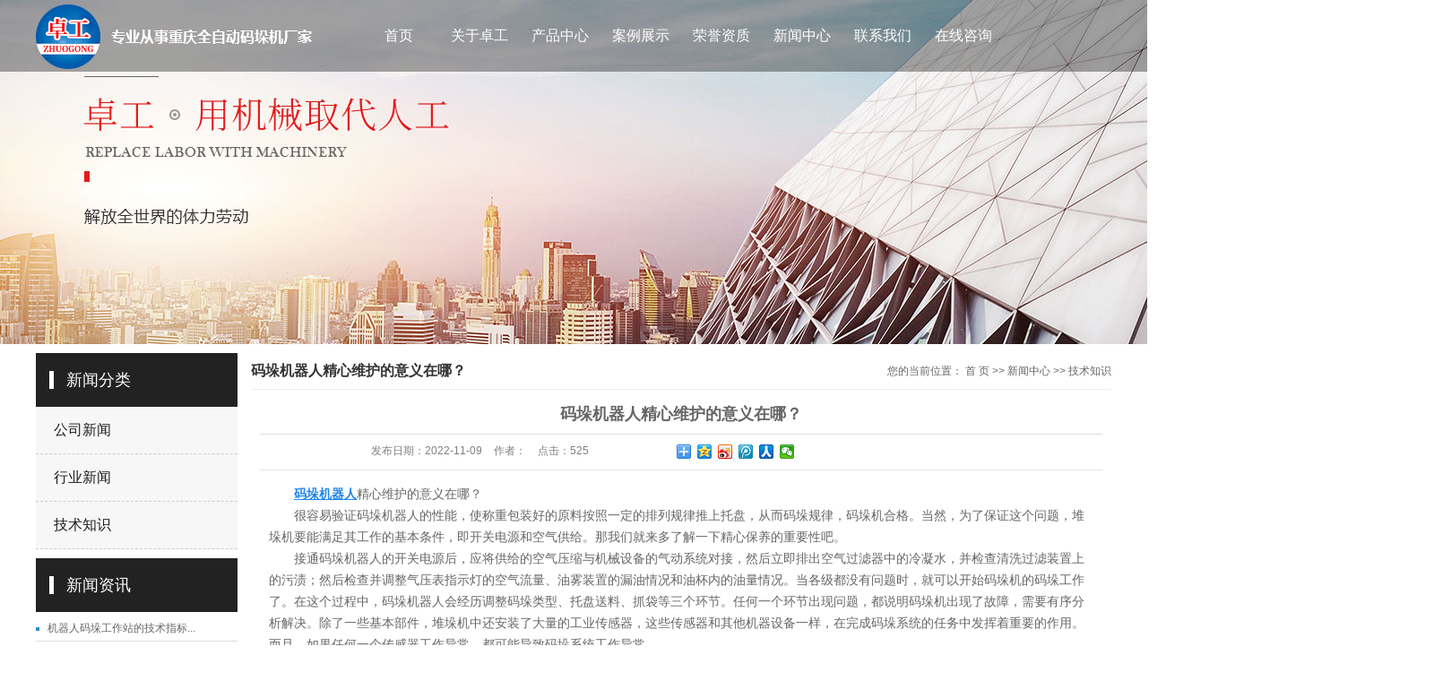

--- FILE ---
content_type: text/html;charset=utf-8
request_url: http://www.cqzgzdh.com/news/658.html
body_size: 8897
content:
 <!DOCTYPE html>
<html lang="zh-CN">
<head>
<meta charset="utf-8">
<meta http-equiv="X-UA-Compatible" content="IE=edge">
<title>码垛机器人精心维护的意义在哪？-重庆卓工科技有限公司</title>
<meta name="keywords" content="重庆码垛机械手,码垛机械手,机械手厂家" />
<meta name="description" content="　　码垛机器人精心维护的意义在哪？　　很容易验证码垛机器人的性能，使称重包装好的原料按照一定的排列规律推上托盘，从而码垛规律，码垛机合格。当然，为了保证这个问题，堆垛机要能满足其工作的基本条件，即开关电源和空气供给。那我们就来多了解一下精心..." />
<link rel="shortcut icon" type="image/x-icon" href="http://www.cqzgzdh.com/ico/favicon.ico?824046542" />
<link rel="stylesheet" type="text/css" href="http://www.cqzgzdh.com/template/default/style/base.css?9.2" />
<link rel="stylesheet" type="text/css" href="http://www.cqzgzdh.com/template/default/style/model.css?9.2" />
<link rel="stylesheet" type="text/css" href="http://www.cqzgzdh.com/template/default/style/main.css?9.2" />
<link rel="stylesheet" type="text/css" href="http://www.cqzgzdh.com/template/default/style/lightbox.css?9.2" />
<link rel="stylesheet" type="text/css" href="http://www.cqzgzdh.com/data/user.css?9.2" />
<link rel="stylesheet" type="text/css" href="http://www.cqzgzdh.com/template/default/style/member.css" />
<script src="http://www.cqzgzdh.com/template/default/js/jquery-1.8.3.min.js?9.2"></script>
<script src="http://www.cqzgzdh.com/template/default/js/jquery.cookie.js?9.2"></script>
<script>
	var url = 'http://www.cqzgzdh.com/';
	var M_URL = 'http://www.cqzgzdh.com/m/';
	var about_cid = '';
</script>
<script src="http://www.cqzgzdh.com/template/default/js/mobile.js?9.2"></script>


</head>
<body>
<!-- 公共头部包含 -->
<div class="head-bg">
  <div id="header">
    <div class="top clearfix">
      <div class="logo">
        <a href="http://www.cqzgzdh.com/" class="logo">
          <h1><img alt="" src="http://www.cqzgzdh.com/data/images/other/20200720182615_993.png" /></h1>
        </a>
      </div>
      <div class="topLink">
    <!-- 导航栏包含 -->
    <div id="menu" >
  <ul class="nav clearfix">
      <li><a href="http://www.cqzgzdh.com/">首页</a></li>
      <li><a href="http://www.cqzgzdh.com/about/">关于卓工</a>
        <div class="sec">
                                 <a href="http://www.cqzgzdh.com/about/company.html">公司简介</a>
                                  <a href="http://www.cqzgzdh.com/about/contact.html">联系我们</a>
                        </div>
      </li>
      <li><a href="http://www.cqzgzdh.com/product/">产品中心</a>
        <div class="sec">
                       <a href="http://www.cqzgzdh.com/product/mapiji/">码垛机器人</a>
                       <a href="http://www.cqzgzdh.com/product/jixieshou/">机械手</a>
                       <a href="http://www.cqzgzdh.com/product/fanpiji/">翻坯机</a>
                       <a href="http://www.cqzgzdh.com/product/qietiaoji/">切条机</a>
                       <a href="http://www.cqzgzdh.com/product/qiepiji/">切坯机</a>
                       <a href="http://www.cqzgzdh.com/product/wuchuishashiposuiji/">无锤砂石破碎机</a>
                       <a href="http://www.cqzgzdh.com/product/peishuixitong/">配水系统</a>
                       <a href="http://www.cqzgzdh.com/product/tuoliuchuchen/">脱硫除尘</a>
                   </div>
      </li>
	<li><a href="http://www.cqzgzdh.com/case/">案例展示</a>
	<div class="sec">
                       <a href="http://www.cqzgzdh.com/case/yjal/"target=''>工程案例</a>
             </div>
  </li>
  <li><a href="http://www.cqzgzdh.com/about_honor/">荣誉资质</a>
    <div class="sec">
                         <a href="http://www.cqzgzdh.com/about_honor/ryzzf00.html">荣誉资质</a>
                </div>
  </li>


      <li><a href="http://www.cqzgzdh.com/news/">新闻中心</a>
        <div class="sec">
                                 <a href="http://www.cqzgzdh.com/news/company/">公司新闻</a>
                                  <a href="http://www.cqzgzdh.com/news/xydt/">行业新闻</a>
                                  <a href="http://www.cqzgzdh.com/news/jszx30f/">技术知识</a>
                        </div>
      </li>

      <li><a href="http://www.cqzgzdh.com/about_contact/">联系我们</a>
         <div class="sec">
                                 <a href="http://www.cqzgzdh.com/about_contact/lxfs024.html">联系方式</a>
                        </div>
      </li>
      <li><a href="http://www.cqzgzdh.com/message/" rel="nofollow">在线咨询</a></li>
  </ul>
</div>

<script type="text/javascript">

$(function(){
	$('.nav > li').hover(function(){
		var sec_count  = $(this).find('.sec a').length;
		var a_height   = $(this).find('.sec a').eq(0).height();
		var sec_height =  sec_count * a_height;
		$(this).find('.sec').stop().animate({height:sec_height},300);
	},function(){
		$(this).find('.sec').stop().animate({height:0},300);
	});
});


</script>

            </div>
    </div>
  </div>
  </div>
  <script type="text/javascript">
  $(function(){
    $('.translate-en a').last().css('border','none');
    $('.translate li').hover(function(){
      $(this).find('.translate-en').stop().slideDown();
    },function(){
      $(this).find('.translate-en').stop().slideUp();
    }
    );
  });
  </script>
  
<!-- 内页banner -->


            <div class="n_banner"><img src="http://www.cqzgzdh.com/data/images/slide/20190304091003_207.jpg" alt="重庆码垛机械手" title="重庆码垛机械手" /></div>
    

<!-- 主体部分 -->

<div id="container" class="clearfix">
	
	<div class="left">
		<div class="box sort_menu">
		  <h3>新闻分类</h3>
		  
	<ul class="sort">
    	<li class="layer1">
      <a href="http://www.cqzgzdh.com/news/company/" class="list_item">公司新闻</a>
      <div class="layer2" style="display:none;">
      	<ul>
        	        </ul>
      </div>
    </li>
    	<li class="layer1">
      <a href="http://www.cqzgzdh.com/news/xydt/" class="list_item">行业新闻</a>
      <div class="layer2" style="display:none;">
      	<ul>
        	        </ul>
      </div>
    </li>
    	<li class="layer1">
      <a href="http://www.cqzgzdh.com/news/jszx30f/" class="list_item">技术知识</a>
      <div class="layer2" style="display:none;">
      	<ul>
        	        </ul>
      </div>
    </li>
  </ul>

<script type="text/javascript">
$(".layer1").hover
(
	function()
	{
		if($(this).find(".layer2 li").length > 0)
		{
			$(this).find(".layer2").show();
		}
	},
	function()
	{
		$(this).find(".layer2").hide();
	}
);

$(".layer2 li").hover
(
	function()
	{
		if($(this).find(".layer3 li").length > 0)
		{
			$(this).find(".layer3").show();
		}
	},
	function()
	{
		$(this).find(".layer3").hide();
	}
);
</script>


		</div>
		
		<div class="box n_news">
			<h3>新闻资讯</h3>
			<div class="content">
			   <ul class="news_list new1">
			     	      			 <li><a href="http://www.cqzgzdh.com/news/387.html" title="机器人码垛工作站的技术指标及工作领域">机器人码垛工作站的技术指标...</a></li>
	     		 	      			 <li><a href="http://www.cqzgzdh.com/news/386.html" title="国内外码垛机的不同分类及特点区别">国内外码垛机的不同分类及特...</a></li>
	     		 	      			 <li><a href="http://www.cqzgzdh.com/news/385.html" title="码垛机器人用伺服系统维护步骤分解">码垛机器人用伺服系统维护步...</a></li>
	     		 	      			 <li><a href="http://www.cqzgzdh.com/news/388.html" title="浅谈全自动码垛机器人的控制技术有哪些">浅谈全自动码垛机器人的控制...</a></li>
	     		 	      			 <li><a href="http://www.cqzgzdh.com/news/389.html" title="全自动码垛机器人广泛应用的六大行业">全自动码垛机器人广泛应用的...</a></li>
	     		 	      			 <li><a href="http://www.cqzgzdh.com/news/390.html" title="码垛机器人和码垛机有哪些明显的区别">码垛机器人和码垛机有哪些明...</a></li>
	     		 			   </ul>
			</div>
		</div>
		<div class="box n_news" style="display:none">
			<h3>热门关键词</h3>
			<div class="content">
			   <ul class="news_list words">
			   	 			       <li><a href="http://www.cqzgzdh.com/tag/全自动码垛机厂家" title="全自动码垛机厂家">全自动码垛机厂家</a></li>
			     			       <li><a href="http://www.cqzgzdh.com/tag/重庆码垛机械手" title="重庆码垛机械手">重庆码垛机械手</a></li>
			     			       <li><a href="http://www.cqzgzdh.com/tag/全自动码垛机" title="全自动码垛机">全自动码垛机</a></li>
			     			       <li><a href="http://www.cqzgzdh.com/tag/重庆切坯机" title="重庆切坯机">重庆切坯机</a></li>
			     			       <li><a href="http://www.cqzgzdh.com/tag/码垛机器人" title="码垛机器人">码垛机器人</a></li>
			     			       <li><a href="http://www.cqzgzdh.com/tag/切条机" title="切条机">切条机</a></li>
			     			       <li><a href="http://www.cqzgzdh.com/tag/码坯机" title="码坯机">码坯机</a></li>
			     			   </ul>
			</div>
			<script type="text/javascript">
			  $(function(){
			  	$(".words li:odd").addClass("right_word");
			  });
			</script>
		</div>
		<div class="box n_contact">
		  <h3>联系我们</h3>
		  <div class="content"><p style="white-space: normal;">企业名称：重庆卓工科技有限公司</p><p style="white-space: normal;">电话：023-70647999</p><p style="white-space: normal;">手机：189-9689-6686</p><p style="white-space: normal;">邮箱：534200258@qq.com</p><p style="white-space: normal;">网址：www.cqzgzdh.com</p><p style="white-space: normal;">地址：重庆市丰都县水天坪工业园区红花岩路105号</p></div>
		</div>
	</div>
	
	
	<div class="right">
	  <div class="sitemp clearfix">
	    <h2>
	码垛机器人精心维护的意义在哪？
</h2>
	    <div class="site">您的当前位置：
	    
	 <a href="http://www.cqzgzdh.com/">首 页</a> >> <a href="http://www.cqzgzdh.com/news/">新闻中心</a> >> <a href="http://www.cqzgzdh.com/news/jszx30f/">技术知识</a>

	    </div>
	  </div>
	  <div class="content">
	   
	<!-- 新闻详细 -->
<div class="news_detail">
	<h1 class="title">码垛机器人精心维护的意义在哪？</h1>
<div class="info_title clearfix">
	<h3 class="title_bar">
	 发布日期：<span>2022-11-09</span>
	 作者：<span></span>
	 点击：<span><script src="http://www.cqzgzdh.com/data/include/newshits.php?id=658"></script></span>
	</h3>
	<div class="share">
<!-- Baidu Button BEGIN -->
<div class="bdsharebuttonbox">
<a href="#" class="bds_more" data-cmd="more"></a>
<a href="#" class="bds_qzone" data-cmd="qzone"></a>
<a href="#" class="bds_tsina" data-cmd="tsina"></a>
<a href="#" class="bds_tqq" data-cmd="tqq"></a>
<a href="#" class="bds_renren" data-cmd="renren"></a>
<a href="#" class="bds_weixin" data-cmd="weixin"></a>
</div>
<script>
window._bd_share_config={"common":{"bdSnsKey":{},"bdText":"","bdMini":"2","bdPic":"","bdStyle":"0","bdSize":"16"},"share":{},"image":{"viewList":["qzone","tsina","tqq","renren","weixin"],"viewText":"分享到：","viewSize":"16"},"selectShare":{"bdContainerClass":null,"bdSelectMiniList":["qzone","tsina","tqq","renren","weixin"]}};with(document)0[(getElementsByTagName('head')[0]||body).appendChild(createElement('script')).src='http://bdimg.share.baidu.com/static/api/js/share.js?v=89860593.js?cdnversion='+~(-new Date()/36e5)];
</script>
<!-- Baidu Button END -->
	</div>
</div>
	<div class="content"><p><span style="font-family: 微软雅黑, Microsoft YaHei; font-size: 14px;">　　<a href='http://www.cqzgzdh.com/' target='_blank' class='key_tag'><font color=#2086ee><strong>码垛机器人</strong></font></a>精心维护的意义在哪？<br/>　　很容易验证码垛机器人的性能，使称重包装好的原料按照一定的排列规律推上托盘，从而码垛规律，码垛机合格。当然，为了保证这个问题，堆垛机要能满足其工作的基本条件，即开关电源和空气供给。那我们就来多了解一下精心保养的重要性吧。<br/>　　接通码垛机器人的开关电源后，应将供给的空气压缩与机械设备的气动系统对接，然后立即排出空气过滤器中的冷凝水，并检查清洗过滤装置上的污渍；然后检查并调整气压表指示灯的空气流量、油雾装置的漏油情况和油杯内的油量情况。当各级都没有问题时，就可以开始码垛机的码垛工作了。在这个过程中，码垛机器人会经历调整码垛类型、托盘送料、抓袋等三个环节。任何一个环节出现问题，都说明码垛机出现了故障，需要有序分析解决。除了一些基本部件，堆垛机中还安装了大量的工业传感器，这些传感器和其他机器设备一样，在完成码垛系统的任务中发挥着重要的作用。而且，如果任何一个传感器工作异常，都可能导致码垛系统工作异常。</span></p><p><span style="font-family: 微软雅黑, Microsoft YaHei; font-size: 14px;"></span></p><p style="text-align:center"><img src="/data/upload/image/20190302/1551497757848491.png" alt="机械手厂家 " title="机械手厂家 " style="width: 500px; height: 400px;" width="500" vspace="0" height="400" border="0"/></p><p><span style="font-family: 微软雅黑, Microsoft YaHei; font-size: 14px;">　　堆垛机工作正常与否，机械设备是基础。也就是说，如果机械设备不能正常工作，码垛机器人可能会出现抓袋无序、无盘可用、抓到后无法运输等问题。电是关键，也是核心。没有电和空气压缩，堆垛机无法正常运行。堆垛机平时的维护要点是机械设备、电力、空气压缩，直接关系到机械设备能否有序、可靠、稳定的工作。</span><br/></p></div>
    	<h3 class="tag">本文网址：http://www.cqzgzdh.com/news/658.html </h3>
    <h3 class="tag">关键词：<a href="http://www.cqzgzdh.com/tag/%E9%87%8D%E5%BA%86%E7%A0%81%E5%9E%9B%E6%9C%BA%E6%A2%B0%E6%89%8B">重庆码垛机械手</a>,<a href="http://www.cqzgzdh.com/tag/%E7%A0%81%E5%9E%9B%E6%9C%BA%E6%A2%B0%E6%89%8B">码垛机械手</a>,<a href="http://www.cqzgzdh.com/tag/%E6%9C%BA%E6%A2%B0%E6%89%8B%E5%8E%82%E5%AE%B6">机械手厂家</a> </h3>
    <div class="page">上一篇：<a href="http://www.cqzgzdh.com/news/657.html">机器人码垛机使用的细节以及自身的特点</a><br />下一篇：<span><a href="http://www.cqzgzdh.com/news/660.html">你知道怎样辨别码垛机器人质量的好坏吗？</a></span></div>
</div>

	 <div class="relateproduct relate"><h4>最近浏览：</h4>
	    <div class="content">
	     <ul id="relate_n" class="news_list clearfix">
		  	     </ul>
	    </div>
	  </div>
    <!-- 相关产品和相关新闻 --> 
<div class="relate_list" style="display:none">
 <div class="relateproduct relate"><h4>相关产品：</h4>
    <div class="content">
     <ul id="relate_p" class="product_list clearfix">
	  		<li>
			<a href="http://www.cqzgzdh.com/product/576.html" title="全自动比例配水系统" class="img">
				<img src="http://www.cqzgzdh.com/data/images/product/thumb_20190301183019_930.jpg" alt="全自动比例配水系统" width="120" height="96" />
			</a>
			<h3><a href="http://www.cqzgzdh.com/product/576.html" title="全自动比例配水系统">全自动比例配水系统</a></h3>
		</li>
	  		<li>
			<a href="http://www.cqzgzdh.com/product/569.html" title="程控气动型切条机" class="img">
				<img src="http://www.cqzgzdh.com/data/images/product/thumb_20190301174254_523.jpg" alt="程控气动型切条机" width="120" height="96" />
			</a>
			<h3><a href="http://www.cqzgzdh.com/product/569.html" title="程控气动型切条机">程控气动型切条机</a></h3>
		</li>
	  		<li>
			<a href="http://www.cqzgzdh.com/product/575.html" title="无锤砂石破碎机" class="img">
				<img src="http://www.cqzgzdh.com/data/images/product/thumb_20190301182506_692.jpg" alt="无锤砂石破碎机" width="120" height="96" />
			</a>
			<h3><a href="http://www.cqzgzdh.com/product/575.html" title="无锤砂石破碎机">无锤砂石破碎机</a></h3>
		</li>
	  		<li>
			<a href="http://www.cqzgzdh.com/product/572.html" title="重庆切坯机" class="img">
				<img src="http://www.cqzgzdh.com/data/images/product/thumb_20190301181129_917.jpg" alt="重庆切坯机" width="120" height="96" />
			</a>
			<h3><a href="http://www.cqzgzdh.com/product/572.html" title="重庆切坯机">重庆切坯机</a></h3>
		</li>
	  		<li>
			<a href="http://www.cqzgzdh.com/product/563.html" title="螳螂臂码垛机" class="img">
				<img src="http://www.cqzgzdh.com/data/images/product/thumb_20190301165428_724.jpg" alt="螳螂臂码垛机" width="120" height="96" />
			</a>
			<h3><a href="http://www.cqzgzdh.com/product/563.html" title="螳螂臂码垛机">螳螂臂码垛机</a></h3>
		</li>
	       </ul>
    </div>
  </div>        
  <div class="relatenew relate"><h4>相关新闻：</h4>
    <div class="content">
    <ul id="relate_n" class="news_list clearfix">
  	  		<li><a href="http://www.cqzgzdh.com/news/629.html" title="全自动码垛机械手出现问题时的解决办法！">全自动码垛机械手出现问题时的解决办法！</a></li>
 	  		<li><a href="http://www.cqzgzdh.com/news/634.html" title="如何对码垛机械手进行维护和保养！">如何对码垛机械手进行维护和保养！</a></li>
 	  		<li><a href="http://www.cqzgzdh.com/news/659.html" title="机器人码垛机的组成部分">机器人码垛机的组成部分</a></li>
 	  		<li><a href="http://www.cqzgzdh.com/news/633.html" title="粮食行业码垛机械手使用特点！">粮食行业码垛机械手使用特点！</a></li>
 	  		<li><a href="http://www.cqzgzdh.com/news/625.html" title="浅析码垛机械手的未来主要发展趋势！">浅析码垛机械手的未来主要发展趋势！</a></li>
 	  		<li><a href="http://www.cqzgzdh.com/news/628.html" title="码垛机械手的未来主要发展趋势！">码垛机械手的未来主要发展趋势！</a></li>
 	  		<li><a href="http://www.cqzgzdh.com/news/622.html" title="码垛机械手的使用范围和技术特点！">码垛机械手的使用范围和技术特点！</a></li>
 	  		<li><a href="http://www.cqzgzdh.com/news/662.html" title="码垛机器人有什么特点？以及出现问题时如何解决">码垛机器人有什么特点？以及出现问题时如何解决</a></li>
 	  		<li><a href="http://www.cqzgzdh.com/news/660.html" title="你知道怎样辨别码垛机器人质量的好坏吗？">你知道怎样辨别码垛机器人质量的好坏吗？</a></li>
 	  		<li><a href="http://www.cqzgzdh.com/news/623.html" title="码垛机的码垛机械手是指什么!">码垛机的码垛机械手是指什么!</a></li>
 	   </ul>
    </div>
  </div>	
</div>

	  </div>
	  	</div>
	
	

</div>

<div class="vn10">
	<div class="vn10-con clearfix">
		<div class="ez1 vn10-title fl">
			<h3>EASY NAV</h3>
			<span>快速导航</span>
			<div class="vn10-nav">
				<div style="width: 300px; margin: 0px auto; padding: 20px 0px;">&nbsp; &nbsp; 		<img src="/data/upload/image/20190806/1565079481585229.png"/>&nbsp;<img src style="display: inline-block; text-decoration: none; height: 20px; line-height: 20px; float: left;"/><p style="display: inline-block; text-decoration: none; height: 20px; line-height: 20px; float: left; margin: 5px 0px 0px 5px; color: rgb(147, 147, 147);"><a rel="nofollow" target="_blank" href="http://www.beian.gov.cn/portal/registerSystemInfo?recordcode=50023002020159" style="display:inline-block;text-decoration:none;height:20px;line-height:20px;">渝公网安备 50023002020159号</a></p></div>
			</div>
		</div>
		<div class="ez2 vn10-title fl">
			<h3>contact us</h3>
			<span>联系我们</span>
			<div class="ez2-con">
				<p>手机号码：189-9689-6686</p><p>座机号码：023-70647999</p><p>地址：重庆市丰都县水天坪工业园区红花岩路105号</p>
			</div>
		</div>
		<div class="ez3 vn10-title fr">
			<h3>contact us</h3>
			<span>关注我们</span>
			<div class="ez3-con">
				<table><tbody><tr class="firstRow"><td valign="top" style="word-break: break-all;"><img src="/data/upload/image/20190302/1551507184262835.png" title="" alt="" width="132" height="131" border="0" vspace="0" style="width: 132px; height: 131px;"/></td><td valign="top" style="word-break: break-all;">&nbsp;&nbsp;<img src="/data/upload/image/20190302/1551507174184736.png" title="" alt="" width="132" height="131" border="0" vspace="0" style="width: 132px; height: 131px;"/></td></tr><tr><td valign="top" style="word-break: break-all;">进入网站手机站</td><td valign="top" style="word-break: break-all;">&nbsp; 扫一扫，微信咨询<br/><br/></td></tr></tbody></table>
			</div>
		</div>
	</div>
	<div class="clearboth"></div>
</div>







<div id="footer">
	<div class="copyright">
		Copyright © http://www.cqzgzdh.com/ 重庆卓工科技有限公司 专业从事于, 欢迎来电咨询!<a href="http://beian.miit.gov.cn/">渝ICP备17010491号-1</a>&nbsp;&nbsp;Powered by <a rel="nofollow" href="http://www.cn86.cn/">祥云平台</a>&nbsp;&nbsp;技术支持：<a rel='nofollow' href='http://www.zhuoguang.net' target='_blank'>重庆卓光科技</a>
	</div>
	<div class="foot-last clearfix">
	<div class="fl" style="margin-left:100px;display:none"><a href="http://www.cqzgzdh.com/getkey/" title="热推产品">热推产品</a>&nbsp;&nbsp;|&nbsp;&nbsp;主营区域：
			<span><a href="http://www.cqzgzdh.com/zhongqing.html">重庆</a></span>
			<span><a href="http://www.cqzgzdh.com/sichuan.html">四川</a></span>
			<span><a href="http://www.cqzgzdh.com/guizhou.html">贵州</a></span>
			<span><a href="http://www.cqzgzdh.com/yunnan.html">云南</a></span>
			<span><a href="http://www.cqzgzdh.com/guangxi.html">广西</a></span>
			<span><a href="http://www.cqzgzdh.com/guangdong.html">广东</a></span>
			<span><a href="http://www.cqzgzdh.com/gansu.html">甘肃</a></span>
			<span><a href="http://www.cqzgzdh.com/ningxia.html">宁夏</a></span>
			<span><a href="http://www.cqzgzdh.com/shanxi.html">陕西</a></span>
			<span><a href="http://www.cqzgzdh.com/hubei.html">湖北</a></span>
	
		</div>
	<div class="shengming fl"><p>声明：本站部分内容图片来源于互联网，如有侵权第一时间联系管理员删除，谢谢！</p></div>
		<br />
	    <div class="hyr">
            <a href="http://www.cqzgzdh.com/region/" >企业分站</a> |
          <a href="http://www.cqzgzdh.com/sitemap/">网站地图</a> |
          <a href="http://www.cqzgzdh.com/rss.xml">RSS</a> |
          <a href="http://www.cqzgzdh.com/sitemap.xml">XML</a> |
          <a href="http://www.cqzgzdh.com/dm/" class="feedback" target="_blank" rel="nofollow">您暂无新询盘信息！</a>
    </div>
	</div>
</div>

<!-- 此处为统计代码 -->
<script>
var _hmt = _hmt || [];
(function() {
  var hm = document.createElement("script");
  hm.src = "https://hm.baidu.com/hm.js?85206bb0253e0666fdd9df6f4505b84c";
  var s = document.getElementsByTagName("script")[0]; 
  s.parentNode.insertBefore(hm, s);
})();
</script><meta name="baidu-site-verification" content="4JeFVOsRDk" />
<script>
(function(){
    var bp = document.createElement('script');
    var curProtocol = window.location.protocol.split(':')[0];
    if (curProtocol === 'https') {
        bp.src = 'https://zz.bdstatic.com/linksubmit/push.js';
    }
    else {
        bp.src = 'http://push.zhanzhang.baidu.com/push.js';
    }
    var s = document.getElementsByTagName("script")[0];
    s.parentNode.insertBefore(bp, s);
})();

</script>


<script>
  $(document).ready(function(){
      $(function () {
  //当点击跳转链接后，回到页面顶部位
          $("#gotop").click(function(){
              $('body,html').animate({scrollTop:0},400);
              return false;
          });
      });
  });
</script>

<script>
   $('.kf-open').on('click',function(){
      $(".kf-content").animate({opacity:'show'},'normal',function(){
      $(".kf-content").show();
      });
      $(this).hide();
   });
   $('.close-btn').on('click',function(){
      $(".kf-content").animate({width:'hide',opacity:'hide'},'normal',function(){
      $(".kf-content").hide();
      });
      $('.kf-open').show();
   });
</script>

<script type="text/javascript">
    var href="";
    if(href=="")
    {
       $(".code").css("display","none");
    }
    var currentid='7';
    if(currentid!='7')
    {
      switch(currentid)
      {
          case '1':
          $('.kf_btn').css('background','url("http://www.cqzgzdh.com/template/default/images/kf/qing.png") left 33px no-repeat');
          $('.top_bg').css('background','url("http://www.cqzgzdh.com/template/default/images/kf/qing1.png") left bottom no-repeat');
          $('.othercolor').css('background','#40c0ac');
          break;

          case '2':
          $('.kf_btn').css('background','url("http://www.cqzgzdh.com/template/default/images/kf/puper.png") left 33px no-repeat');
          $('.top_bg').css('background','url("http://www.cqzgzdh.com/template/default/images/kf/puple1.png") left bottom no-repeat');
          $('.othercolor').css('background','#8838cc');
          break;

          case '3':
          $('.kf_btn').css('background','url("http://www.cqzgzdh.com/template/default/images/kf/kefu_yellow.png") left 33px no-repeat');
          $('.top_bg').css('background','url("http://www.cqzgzdh.com/template/default/images/kf/yellow1.png") left bottom no-repeat');
          $('.othercolor').css('background','#ffc713');
          break;

          case '4':
          $('.kf_btn').css('background','url("http://www.cqzgzdh.com/template/default/images/kf/kefu_left.png") left 33px no-repeat');
          $('.top_bg').css('background','url("http://www.cqzgzdh.com/template/default/images/kf/red1.png") left bottom no-repeat');
          $('.othercolor').css('background','#e5212d');
          break;

          case '5':
          $('.kf_btn').css('background','url("http://www.cqzgzdh.com/template/default/images/kf/kefu_cheng.png") left 33px no-repeat');
          $('.top_bg').css('background','url("http://www.cqzgzdh.com/template/default/images/kf/cheng1.png") left bottom no-repeat');
          $('.othercolor').css('background','#e65a22');
          break;

          case '6':
          $('.kf_btn').css('background','url("http://www.cqzgzdh.com/template/default/images/kf/green.png") left 33px no-repeat');
          $('.top_bg').css('background','url("http://www.cqzgzdh.com/template/default/images/kf/green1.png") left bottom no-repeat');
          $('.othercolor').css('background','#78cf1b');
          break;

          case '8':
          $('.float-kf').css('display','block');
          break;

          case '9':
          $('.float-kf').css('display','none');
          $('.kf-switch').css('display','block');
          break;

      }
    }
    var _windowScrollTop=0;    //滚动条距离顶端距离
    var _windowWidth=$(window).width(); //窗口宽度
    $(window).scroll(actionEvent).resize(actionEvent);  //监听滚动条事件和窗口缩放事件
        //响应事件
    function actionEvent(){
        _windowScrollTop = $(window).scrollTop();  //获取当前滚动条高度
     //   _windowWidth=$(window).width();//获取当前窗口宽度
        moveQQonline();//移动面板
    }
        //移动面板
    function moveQQonline(){
                //.stop()首先将上一次的未完事件停止，否则IE下会出现慢速僵死状态，然后重新设置面板的位置。
        $(".kf").stop().animate({
              top: _windowScrollTop+100
             }, "fast");
        $('.alignCenter').stop().animate({
              top: _windowScrollTop+133
             }, "fast");

        $(".kf-switch").stop().animate({
              top: _windowScrollTop+100
             }, "fast");
        $(".float-kf").stop().animate({
              top: _windowScrollTop+100
             }, "fast");
    }
$(".kf_btn").toggle(
  function()
  {
    $('.open').addClass('close');
    $('.alignCenter').hide();
    $(".kf_main").animate({width:'hide',opacity:'hide'},'normal',function(){
      $(".kf_main").hide();
      var href="";
      if(href==""){
        $(".code").css("display","none");
      }else{
        $('.e_code img').animate({width:'hide',opacity:'hide'});
      }

    });
  },
  function(){
    $('.open').removeClass('close');
    $(".kf_main").animate({opacity:'show'},'normal',function(){
      $(".kf_main").show();
      var href="";
      if(href==""){
        $(".code").css("display","none");
      }else{
        $('.e_code img').animate({opacity:'show'});
      }

    });
  }
);

$('#hidden_share').click(function(){
    $('.alignCenter').show();
})
$('.alignCenter .title img').click(function(){
    $('.alignCenter').hide();
})
</script>


<!--底部JS加载区域-->
<script type="text/javascript" src="http://www.cqzgzdh.com/template/default/js/common.js?9.2"></script>
<script type="text/javascript" src="http://www.cqzgzdh.com/template/default/js/message.js?9.2"></script>
<script type="text/javascript" src="http://www.cqzgzdh.com/template/default/js/lightbox.js"></script>
<script type="text/javascript" src="http://www.cqzgzdh.com/template/default/js/banner.js"></script>
</body>
</html>


--- FILE ---
content_type: text/html;charset=utf-8
request_url: http://www.cqzgzdh.com/data/include/newshits.php?id=658
body_size: 54
content:
 document.write('525');

--- FILE ---
content_type: text/css
request_url: http://www.cqzgzdh.com/template/default/style/main.css?9.2
body_size: 15191
content:
/*头部样式*/
.head-bg{background: rgba(0, 0, 0,.35);height: 80px;position: absolute;z-index: 999;top: 0;left: 0;right: 0;}
#header{width:1200px;margin:0 auto;}
.logo{float:left;line-height: 80px;}

.topLink{float:right;text-align:right;position: relative;z-index: 9999;width:840px;}
.translate{width:100px;position: absolute;left: 0;top:10px;z-index: 9999;}
.tran-in{left:120px;}
.translate li{border: 1px dashed #cccccc;line-height: 26px;text-align: left;background: #fff;}
.translate li a{display: block;padding-left: 10px;background: url(../images/dot4.png) no-repeat 88% 11px;}
.translate li a:hover{text-decoration: none;color:#275cea;cursor: pointer;}
.translate-en{display: none;padding: 6px;padding-top:0px;}
.translate li .translate-en a{padding-left: 0px;text-align: center;background: #fff;border-bottom: 1px solid #cccccc;}
.translate li .translate-en a:hover{font-weight: bold;}

.topLink .f_count{color:#ff0000;font-size:13px;font-weight:bold;}
.topLink .k1{line-height:32px;padding-top:5px;}
.topLink .k2{color:#074b91;font-size:14px;font-family:"微软雅黑";}



/*热门搜索*/
.search{text-align:left;height:24px;background-color:#f8f8f8;padding:5px 10px 5px 10px;}
#formsearch{background: url(../images/sou.png) no-repeat top center;height: 36px;width:410px;}
.hotSearch{height:28px;line-height:28px;font-weight:normal;font-size: 14px;color: #333333;}
.hotSearch a{color: #333333;}
#search-type{float: left;width:100px;height: 24px;border: 1px solid #c8c8c8;margin-right: 5px;}




.com-img{ display:inline; overflow:hidden;margin:0 auto;display: table;}
.com-img img{ transition:all 0.5s ease-in 0s; -webkit-transition:all 0.5s ease-in 0s; -moz-transition:all 0.5s ease-in 0s; -o-transition:all 0.5s ease-in 0s;}
.com-img:hover img{transform:scale(1.1); -webkit-transform:scale(1.1); -moz-transform:scale(1.1); -o-transform:scale(1.1);-ms-transform:scale(1.1);}


/*主体样式*/
#container{width:1200px;margin:0 auto;margin-top:10px;}
.container{width:1200px;margin: 0 auto;}

.ss{
    height: 70px;
    background: #ffbc00;
    padding: 15px 0;
}
.s-left{
    line-height: 24px;
}
.s-left p{
    color: #333333;
}
.s-left p:nth-of-type(1){
    font-size: 14px;
}
.s-left p:nth-of-type(2){
    font-size: 28px;
}
.s-left p:nth-of-type(3){
    font-size: 12px;
    font-family: "Arail";
}



.product-index{
    margin-top: 70px;
}
.p-title{
    text-align: center;
    font-weight: normal;
    font-size: 34px;
    background: url(../images/t1.png) no-repeat 50% 85%;
    height: 110px;
    line-height: 36px;
}

.p-title span{
    font-size: 16px;
    color: #999999;
    text-transform: uppercase;
    font-family: "Arial";
}
.p-title b{
    color: #e60012;
    padding-left: 45px;
}

.p-title p{
    font-size: 16px;
    color: #666666;
}

.slide_tab{
    text-align: center;
    margin-top: 40px;
}
.slide_tab .hd{
    margin: 0 -5px;
}
.slide_tab .hd li{
    float: left;
    font-size: 18px;
    color: #333333;
    border:1px solid #666666;
    height: 38px;
    line-height: 38px;
    margin: 0 16px;
    padding: 0 24px;
}
.slide_tab .hd li.on{
    border-color: #e60012;
    color: #e60012;
    cursor: pointer;
}
.slide_tab .bd{
    margin-top: 45px;
}
.pro_list{
    margin: 0 -15px;
}
.pro_list li{
    float: left;
    border:1px solid #dbdbdb;
    margin: 0 15px;
    margin-bottom: 30px;
    position: relative;
}
.pro_list li a.img{
    display: block;
}
.pro_list li a.img img{
    width:378px;
    height: 302px;
}
.pro_list li h3{
    background: rgba(0,0,0,.35);
    height: 50px;
    position: absolute;
    bottom: 0;
    left: 0;
    right: 0;
}
.pro_list li h3 a{
    display: block;
    line-height: 50px;
    font-size: 16px;
    color: #fff;
    font-weight: normal;
    text-align: left;
    text-indent: 20px;
}
.pro_list li .hh{
    background: rgba(255,188,0,.9);
    position: absolute;
    top: 0;
    left: 0;
    right: 0;
    width:100%;
    height: 100%;
    display: none;
}
.pro_list li .hh span{
    display: block;
    font-size: 20px;
    color: #333333;
    text-align: center;
    padding-top: 50px;
    padding-bottom: 20px;
}
.pro_list li .hh h2{
    padding: 0 26px;
    font-weight: normal;
    font-size: 16px;
    color: #333333;
    text-align:center;
    line-height: 28px;
}

.pro_list li .hh a{
    display: inline-block;
    width:126px;
    height: 32px;
    border:1px solid #333;
    line-height: 32px;
    font-size: 16px;
    color: #333;
    margin: 0 28px;
    margin-top: 40px;
    text-align: center;
}

.pro_list li:hover .hh{
    display: block;
}
.pro_list li:hover h3{
    display: none;
}
.product-more{
    width:234px;
    height: 46px;
    border:1px solid #666666;
    margin: 0 auto;
    border-radius: 30px;
    margin-top: 15px;
}
.product-more a{
    display: block;
    font-size:16px;
    color: #333333;
    text-align: center;
    line-height: 46px;
    position:relative;z-index:68;
}
.product-more:hover{
    border-color: #ffbc00;
}
.product-more a::after{
    content:"";position:absolute;top:0;left:0;height:100%; border-radius: 30px;background:#ffbc00;width:0;z-index:67;
}
.product-more a:hover:after{width:100%;border-color:#ffbc00;}
.product-more a:hover{color:#333333;}
.product-more a:hover span{color:#333333;display: block;position: relative;z-index: 999;}
a:after{-webkit-transition: all 0.6s cubic-bezier(0.215, 0.61, 0.355, 1) 0s;}


.bj1{
    background: url(../images/bj1.jpg) no-repeat top center;
    height: 896px;
    overflow: hidden;
    margin-top: 45px;
}

.advanage-index{
    background: url(../images/bj2.jpg) no-repeat top center;
    height: 646px;
    margin-top: 124px;
}


#focus_Box{position:relative;width:1200px;margin: 0 auto;}
#focus_Box ul{position:relative;width: 1089px;margin: 0 auto;height: 600px;}
#focus_Box li{z-index:0;position:absolute; width:0px;background:#fff;height:0px;top:146px;cursor:pointer;left:377px;padding: 10px;box-sizing: border-box;text-align: center;box-shadow: 0 0 10px #000;}
#focus_Box li a.img{display: block;}
#focus_Box li img{width:100%;vertical-align:top;height:100%;}
#focus_Box li .bg{
    background: #fff;
    padding: 0 20px;
    border:10px solid #fff;
    margin: 0 -10px;
    box-shadow: 0 5px 10px #000;
}
#focus_Box li .img2{
    width:244px;
    height: 41px;
    margin: 0 auto;
    padding-top: 25px;

}
#focus_Box li i{
    font-size: 22px;
    color: #111111;
    text-align: center;
    display: block;
    line-height: 50px;
}
#focus_Box li p{
    font-size: 16px;
    color: #545454;
    line-height: 30px;
    text-align: justify;
    height: 135px;
    overflow: hidden;
}
#focus_Box li a.mess{
    background: url(../images/t2.png) no-repeat  top center;
    height: 29px;
    width:137px;
    display: block;
    text-align: center;
    line-height: 29px;
    color: #fff;
    margin: 0 auto;
    padding-bottom: 26px;
}

#focus_Box .prev,#focus_Box .next{display:block;z-index:100;overflow:hidden;cursor:pointer;position:absolute;width:37px;height:62px;top:276px;}
#focus_Box .prev{background:url(../images/left.png) left bottom no-repeat;left:0px}
#focus_Box .next{background:url(../images/right.png) right bottom no-repeat;right:0px} 
#focus_Box a.imgs-scroll-btn{display:block;position:absolute;z-index:110;top:7px;right:15px;width:51px;height:23px;overflow:hidden;background:url(img/share-btn.png) no-repeat;text-indent:-999px;}

.case-index{
    margin-top: 80px;
}

.case-con{
    margin-top: 40px;
}

.case-more{
    margin-top: 15px;
}




.about-bg{
    background: url(../images/about.jpg) no-repeat top center;
    height: 678px;
    overflow: hidden;
    margin-top: 88px;
}

.about-index{
    margin-top: 70px;
}

.about-con{
    margin-top: 150px;
}

.about-left{
    width:418px;
    text-align: center;
    padding-top: 20px;
}

.about-right{
    width:730px;
    font-size: 16px;
    color: #666666;
    text-align: justify;
}


.about-right p{
    text-indent: 2em;
    line-height: 32px;
}




.service-index{
    margin-top: 70px;
}


.service-con{
    margin-top: 40px;
    position: relative;
}


.l_btn,.r_btn{position:absolute;top:37%;cursor:pointer;}
.l_btn{left:-50px;}
.r_btn{right:-50px;}



.news-index{
    margin-top: 80px;
}

.news-con{
    margin-top: 45px;
}


/*新闻资讯*/

.vn9-con{
    margin-top: 45px;
}
.vn9-a{
    width: 670px;
    position: relative;
}
.news1 li h3 a{
    font-size: 18px;
    color: #333333;
    font-weight: 400;
    font-family: "微软雅黑";
    display: block;
    background: url(../images/news.png) no-repeat left center;
    padding-left: 60px;
}
.news1 li span{
    font-size: 14px;
    color: #666666;
    display: block;
    padding-left: 60px;
    text-indent: 2em;
    line-height: 30px;
    margin-top: 12px;
}

.news-all{
    margin-top: 10px;
}
.news2{
    background: url(../images/shu.png) no-repeat 3px 24px;
}
.news2 li{
    line-height: 52px;
    width: 317px;
    background: url(../images/news1.png) no-repeat left center;
    z-index: 20;
}
.news2 li h3 a{
    font-size: 14px;
    color: #666666;
    font-weight: 400;
    font-family: "微软雅黑";
    display: block;
    margin-left: 30px;
    border-bottom:1px solid #d1d1d1;
}
.news2 li:last-child a{
    border:none;
}
.news2 li h3 a:hover{
    color: #333333;
}
.news2 li:hover{
    background: url(../images/news11.png) no-repeat left center;
}

.news3{
    background: url(../images/shu.png) no-repeat 3px 24px;
}
.news3 li{
    line-height: 52px;
    width: 317px;
    background: url(../images/news1.png) no-repeat left center;
}
.news3 li h3 a{
    font-size: 14px;
    color: #666666;
    font-weight: 400;
    font-family: "微软雅黑";
    display: block;
    margin-left: 30px;
    border-bottom:1px solid #d1d1d1;
}
.news3 li:last-child a{
    border:none;
}
.news3 li h3 a:hover{
    color: #333333;
}
.news3 li:hover{
    background: url(../images/news11.png) no-repeat left center;
}



.vn9-b{
    width: 467px;
}
.news4{
    border:1px solid #d1d1d1;
    width: 464px;
    margin-left: 1px;
    padding-bottom: 6px;
}
.news4-title{
    height: 60px;
    background: url(../images/news-4.png) no-repeat center;
}
.news4-title h3{
    font: 400 18px/57px "微软雅黑";
    color: #fff;
    text-indent: 75px;
}
.news4-title a{
    display: inline-block;
    font: 400 12px/57px "微软雅黑";
    color: #fff;
    padding-left: 120px;
}
.news4 li{
    margin-left: 10px;
    margin-right: 10px;
    margin-top: 14px;
    padding-bottom: 10px;
    border-bottom: 1px solid #d1d1d1;
    padding-left: 20px;

}
.news4 li a{
    line-height:35px;height:35px;color:#333333;display:block;background: url(../images/wen.png) no-repeat 0 50%;padding-left:30px;font-weight: 400;
    font-size: 14px;
}
.news4 li span{
    color:#666666;z-index:0;line-height:30px;display:block;background: url(../images/da.png) no-repeat 0 6px;padding-left:30px;
    font-size: 14px;margin-top: 2px;

}






.navigation{float:right;width:100px;}
.index-title{line-height:31px;padding-left:15px;font-weight:bold;font-family:"微软雅黑";
background:url(../images/nav.png) no-repeat 0% 100%;font-size:14px;color:#000;}
.index-table td{border:solid #add9c0; border-width:0px 1px 1px 0px; padding:10px 5px;}
.index-table{border:solid #add9c0; border-width:1px 0px 0px 1px;margin-top:10px;}

/*----- Common css ------*/
.fl{float:left;}
.fr{float:right;}
.di{_display:inline;}
.fwn{font-weight:normal;}
.dib{*display:inline;_zoom:1;_display:inline;_font-size:0px;}



/*品牌列表*/
.brand-list{margin: 20px 0px;display: flex;display: -webkit-flex;flex-wrap: wrap;}
.brand-list li{margin: 5px 8px;}
.brand-list li:hover{box-shadow: 2px 1px 5px;}
.brand-list li img {width: 150px;height: 120px;}




/*友情链接*/
.f_link{width:1200px;margin:0 auto;background: url(../images/link.png) no-repeat left center;height: 60px;margin-top: 30px;}
.f_link a{
        display: inline-block;
    line-height: 75px;
    font-size: 14px;
    color: #666666;
    /* background: url(../images/linka.png) no-repeat right center; */
    padding-right: 0px;
    margin-left: 20px;
}
.f_link a:last-child{
    background: none;
}
.f_link a:first-child{
    margin-left: 180px;
}
/*页面底部*/

.vn10{
    height: 360px;
    background: #222222;
    margin-top: 10px;
}
.vn10-con{
    width: 1200px;
    margin: 0 auto;
    padding-top: 50px;
}
.vn10-title h3{
    font-family: "Myriad עברית";
    font-size: 32px;
    color: #ffffff;
    text-transform: uppercase;
}
.vn10-title span{
    font-size: 20px;
    color: #fff;
    font-family: "微软雅黑";
    display: block;
    padding-bottom: 15px;
    background: url(../images/foot.png) no-repeat left bottom;
    padding-top: 5px;
}
.vn10-nav{
    margin-top: 20px;
}
.vn10-nav a{
    font-size: 16px;
    color: #cccccc;
    font-family: "微软雅黑";
    line-height: 40px;
}
.ez2{
    margin-left: 170px;
}
.ez2-con{
    font-size: 16px;
    color: #cccccc;
    line-height: 40px;
    margin-top: 18px;
}
.ez3-con{
    margin-top: 20px;
    text-align: center;
    font-size: 14px;
    color: #cccccc;
}

/*页面底部*/
#footer{position:relative;width:1920px;margin:0 auto;text-align:center;border-top:1px solid #3e3e3e;background: #222222;font-size: 14px;left: 50%;margin-left: -960px;}
#footer a{color:#cccccc;}
#footer a:hover{color:#e87518;text-decoration:none;}
.nav_foot{text-align:center;line-height:24px;color:#cccccc;}
.copyright{line-height:24px;color: #cccccc;padding-top: 37px;}
.foot-last{
    width:1200px;
    margin: 0 auto;
    text-align: center;
    color: #cccccc;
    padding-bottom: 30px;
}


/*------------内页-------------------*/

.left {
    width: 224px;
    float: left;
}

.left .box {
    margin-bottom: 10px;
}

.left .box h3 {
    line-height: 60px;
    padding-left: 34px;
    background: #222222;
    font-size: 18px;
    color: #fff;
    font-weight: 400;
    position: relative
}

.left .box h3::after{
    content:"";
    position: absolute;
    width:5px;
    height:20px;
    top:20px;
    left:15px;
    background: #fff
}

.left .box .content {
    padding: 5px 0px;
}
.prodescription{border:1px solid #e5e5e5;background:#f9f9f9;line-height:24px;padding:10px;margin-bottom:15px;text-indent:20px;}

.n_banner{width:1920px;margin:0 auto;margin-left:-960px;position:relative;left:50%;
}
.n_banner img{width:1920px;margin:0 auto;margin-left:-960px;position:relative;left:50%;}
.left{width:225px;float:left;}
.sort_menu h3{background-color:#ececec;line-height:28px;padding-left:15px;font-weight:bold;}
.sort_product{margin-top:10px;}
.sort_product h3{background-color:#ececec;line-height:28px;padding-left:15px;font-weight:bold;}

.n_contact{margin-top:10px;}
.n_contact h3{background-color:#ececec;line-height:28px;padding-left:15px;font-weight:bold;}
.n_contact .content{padding:5px;line-height:24px;}

.right{width:960px;float:right;padding-bottom:10px;}
.sitemp {
    border-bottom:1px solid #eee;

}

.sitemp h2 {
    width: 340px;
    float: left;
    line-height: 40px;
    text-align: left;
    font-size: 16px;
    color:#333;
}

.sitemp .site {
    width: 380px;
    float: right;
    text-align: right;
    line-height: 40px;
}
.right .content{padding:10px;padding-top:15px;overflow:hidden;line-height: 24px;}
.sort_album{margin-top: 15px;}
